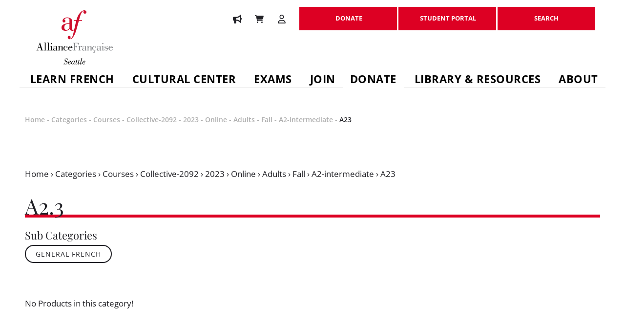

--- FILE ---
content_type: text/html; charset=utf-8
request_url: https://www.afseattle.org/products/categories/courses/collective-2092/2023/online/adults/fall/a2-intermediate/a23/
body_size: 16134
content:
<!DOCTYPE html>
<html>
	<head>
	<!-- Powered by https://www.oncord.com -->
	<title>Products - A2.3</title>
	<meta name="title" content="Products - A2.3">
	<meta name="description" content="The Alliance Française de Seattle is a dynamic educational and cultural nonprofit organization whose mission is to promote the French language and Francophone cultures through diverse programs in the Puget Sound area.">
	<meta name="keywords" content="french, language learning, french classes, learn, school, alliance française, foreign language, culture, events, community">
	<meta name="date.created" content="2023-08-01">
	<meta name="date.modified" content="2023-08-01">
	<meta name="robots" content="index,follow,max-image-preview:large,max-snippet:-1,max-video-preview:-1">
	<meta name="generator" content="https://www.oncord.com/">
	<link rel="canonical" href="https://www.afseattle.org/products/categories/courses/collective-2092/2023/online/adults/fall/a2-intermediate/a23/" />
	<meta itemprop="name" content="Products - A2.3">
	<meta itemprop="description" content="The Alliance Française de Seattle is a dynamic educational and cultural nonprofit organization whose mission is to promote the French language and Francophone cultures through diverse programs in the Puget Sound area.">
	<meta name="twitter:card" content="summary">
	<meta name="twitter:title" content="Products - A2.3">
	<meta name="twitter:description" content="The Alliance Française de Seattle is a dynamic educational and cultural nonprofit organization whose mission is to promote the French language and Francophone cultures through diverse programs in the Puget Sound area.">
	<meta property="og:url" content="https://www.afseattle.org/products/categories/courses/collective-2092/2023/online/adults/fall/a2-intermediate/a23/">
	<meta property="og:title" content="Products - A2.3">
	<meta property="og:description" content="The Alliance Française de Seattle is a dynamic educational and cultural nonprofit organization whose mission is to promote the French language and Francophone cultures through diverse programs in the Puget Sound area.">
	<meta property="og:site_name" content="AF Seattle">
	<meta property="og:type" content="product.group">

	<link rel="stylesheet" type="text/css" href="/_public/Framework/Assets/CSS/server.php?css=1132311092&v=20313370685733294c69fb8f5ba0ffc467208a4d" />

<style type="text/css">
.productCategory-details-classic {}

.productCategory-details-classic .productCategory-details-classic__subCategories
{
	display: flex;
	flex-flow: row wrap;
	margin-bottom: 20px;
}

.productCategory-details-classic .productCategory-details-classic__subCategories__link
{
	padding: 3px 20px;
	border: 2px solid currentColor;
	font-size: smaller;
	text-transform: uppercase;
	letter-spacing: 1px;
	border-radius: calc(1em + 6px);
	margin: 0 5px 5px 0;
}
</style>

<link rel="alternate" type="application/rss+xml" href="https://www.afseattle.org/feeds/products/rss/?product_category_id=7586" title="Products > Courses > Collective > 2023 > Online > ADULTS > FALL > A2 Intermediate > A2.3 via RSS" />
<link rel="alternate" type="application/atom+xml" href="https://www.afseattle.org/feeds/products/atom/?product_category_id=7586" title="Products > Courses > Collective > 2023 > Online > ADULTS > FALL > A2 Intermediate > A2.3 via Atom" />
<link rel="alternate" type="application/xml" href="https://www.afseattle.org/feeds/products/xml/?product_category_id=7586" title="Products > Courses > Collective > 2023 > Online > ADULTS > FALL > A2 Intermediate > A2.3 via XML" />
<link rel="alternate" type="application/json" href="https://www.afseattle.org/feeds/products/json/?product_category_id=7586" title="Products via JSON" />

		<link rel="icon" type="image/png" sizes="32x32" href="/media/website_designs/2/favicon-32x32.png">
	

<style type="text/css">
/* GENERAL */
body 
{
	-webkit-font-smoothing: antialiased;
}
.hide-on-mobile {
	display:block;
}

.hidden-onMobile {
	display: none;
}
 
@media (min-width: 700px) {
	.s8-navigationPrimary > li.hidden-onDesktop {
	    display: none;
	}
	
	.hidden-onMobile {
		display: block;
	}
}

@media (max-width:500px)
{
	body 
	{
		font-size: 1.2rem;
		line-height: 2rem;
	}
}

a 
{
	transition: all .3s ease;
}

a:hover 
{
	color: #dd0023;
}

small 
{
	line-height: 1.25;
	display: inline-block;
}

.s8-templates-button
{
	min-width: 200px;
}

.s8-templates-button-container
{
	font-size: 80%;
	font-weight: 700;
}

/* HEADER */
.s8-templatesHeader-yinyang .s8-templatesHeader-right
{
	justify-content: flex-start;
}

.s8-templatesHeader-featuredContainer ul 
{
	margin: 0;
	padding: 0;
	display: flex;
	flex-flow: row nowrap;
	justify-content: center;
	align-items: center;
}

.s8-templatesHeader-featuredContainer ul li 
{
	list-style: none;
	margin-right: 2rem;
	font-size: 80%;
}

	.s8-templatesHeader-featuredContainer ul li:last-child
	{
		margin-right: 0;
	}

.s8-templatesHeader-featuredContainer ul li a 
{
	text-transform: none;
}

.s8-templatesHeader-featuredContainer ul li a strong
{
	font-weight: 600;
}

.s8-templatesHeader-featuredContainer ul li .s8-standard-icon 
{
	margin-right: 0.5rem;
}

.s8-templatesHeader-featuredContainer .s8-templates-button-container
{
	padding-left: 2rem !important;
	padding-right: 2rem !important;
}

/* NAVIGATION */

/* remove background hover */
.s8-templatesHeader-nav-huechange .s8-templatesHeader-navHighlight-dark a:hover { background: transparent;}

.s8-navigationPrimary > li > a 
{
	font-size: 2rem;
	font-weight: 700;
	line-height: 3rem;
	padding: 0 0 0.5rem;
}

.s8-navigationPrimary > li a:hover 
{
	color: #dd0023;
}

.template-examTable {
	text-align: center;
}

.template-examTable tr:nth-child(even) > td {
  background-color: #fafafa;
}

.template-examTable .event-grid--availability {
    position: static !important;
    padding: 10px;
    font-size: 10px;
    border-radius: 10px;
    letter-spacing: 1px;
    text-align: center;
    margin: 0 auto;

    transition: .2s all;
}

.template-examTable .event-grid--availability:hover {
    opacity: .6;
}

.template-examTable th {
    text-align: center;
    padding: 20px 0;
    background: #111111;
    color: #ffffff;
}

.template-examTable .examTable-available {
	color: #ffffff;
	font-weight: bold;
    text-align: center;
    background-color: #dd0023;
    border-radius: 0px;
    padding: 10px;
}

.template-examTable .examTable-confirmed
{
	color: #ffffff;
	font-weight: bold;
    text-align: center;
    border-radius: 0px;
    padding: 10px;
	background-color: #39c666;
}

.template-examTable .examTable-full {
	color: #000000;
	font-weight: bold;
    text-align: center;
    background-color: #efefef;
    border-radius: 0px;
    padding: 10px;
}

.template-examTable th a {
    color: #ffffff !important;
}

.template-examTable td {
	padding: .9rem;
    font-size: 14px;
}

.template-examTable tr:nth-child(odd) {
    background-color: #ffffff !important;
}

@media (max-width: 900px) {

    .template-examTable table thead,
    .template-examTable table th {
        display: none;
    }

    .template-examTable table,
    .template-examTable table tbody,
    .template-examTable table tr,
    .template-examTable table td {
        display: block;
    }

    .template-examTable.student-dataUnavailable td {
        padding-left: 10px !important;
    }

    .template-examTable table tr {
        margin-bottom: 15px;
    }

    .template-examTable table td {
        padding-left: 50%;
        text-align: left;
        position: relative;
        min-height: 40.27px;
    }

    .template-examTable table td::before {
        content: attr(data-label);
        position: absolute;
		top: 0;
        left: 0;
        width: min-content;
        padding-left: 15px;
        font-size: 15px;
        font-weight: bold;
        text-align: left;
        color: var(--primary);
    }
}

@media (min-width: 700px)
{
	/* replace caret on desktop */
	.s8-navigationPrimary > li.s8-navigationPrimary-hasChildren > a::after 
	{
		content: "";
		width: 100%;
		height: 1px;
		border-bottom: 1px solid #e6e6e6;
		transition: all .2s ease-out;
	}
	
	.s8-navigationPrimary > li.s8-navigationPrimary-hasChildren:hover > a::after 
	{
		border-bottom: 1px solid #fff;
	}
	
	.s8-navigationPrimary 
	{
		justify-content: flex-end;
	}
	
	.s8-navigationPrimary > li > a 
	{
		line-height: 1.5rem; 
	}
	
	.s8-navigationPrimary > li:last-child 
	{
		margin-right: 20px;
	}
	
	/* sub navigation */
	
	.s8-navigationPrimary li.s8-navigationPrimary-hasChildren ul
	{
		border-top: 5px solid #dd0023;
		box-shadow: 0 0 5px #ccc;
	}
	/*.s8-navigationPrimary > li > ul
	{
		padding-top: 2rem;
		padding-bottom: 2rem;
		flex-flow: row nowrap;
		width: 100% !important;
		padding-left: calc((100% - 1200px) / 2);
		padding-right: calc((100% - 1200px) / 2);
	}
	
	.s8-navigationPrimary > li > ul > li
	{
		width: 25%;
		positon: unset !important;
	}
	
	.s8-navigationPrimary > li > ul > li > a 
	{
		padding: 2rem 0;
		font-weight: 700;
		z-index: 9;
	}
	
	.s8-navigationPrimary > li > ul > li:first-child:after, 
	.s8-navigationPrimary > li > ul > li:nth-child(2):after, 
	.s8-navigationPrimary > li > ul > li:nth-child(3):after, 
	.s8-navigationPrimary > li > ul > li:nth-child(4):after,
	.s8-navigationPrimary > li > ul > li:after, 
	.s8-navigationPrimary > li > ul > li:nth-last-child(2):after, 
	.s8-navigationPrimary > li > ul > li:nth-last-child(3):after, 
	.s8-navigationPrimary > li > ul > li:nth-last-child(4):after
	{
		z-index: 1;
		position: absolute;
		width: 100%;
		max-width: 240px;
		display: block;
		content: "";
	}
	
	.s8-navigationPrimary > li > ul > li:first-child a, 
	.s8-navigationPrimary > li > ul > li:nth-child(2) a, 
	.s8-navigationPrimary > li > ul > li:nth-child(3) a, 
	.s8-navigationPrimary > li > ul > li:nth-child(4) a
	{
		padding-bottom: 0;
	}
	
	.s8-navigationPrimary > li > ul > li:first-child:after, 
	.s8-navigationPrimary > li > ul > li:nth-child(2):after, 
	.s8-navigationPrimary > li > ul > li:nth-child(3):after, 
	.s8-navigationPrimary > li > ul > li:nth-child(4):after
	{
		top: 0;
		border-top: 2px solid #d90f31;
	}
	
	.s8-navigationPrimary > li > ul > li:last-child:after, 
	.s8-navigationPrimary > li > ul > li:nth-last-child(2):after, 
	.s8-navigationPrimary > li > ul > li:nth-last-child(3):after, 
	.s8-navigationPrimary > li > ul > li:nth-last-child(4):after
	{
		bottom: -1rem;
		border-bottom: 2px solid #d90f31;
	}

	.s8-navigationPrimary > li > ul > li:last-child a, 
	.s8-navigationPrimary > li > ul > li:nth-last-child(2) a, 
	.s8-navigationPrimary > li > ul > li:nth-last-child(3) a, 
	.s8-navigationPrimary > li > ul > li:nth-last-child(4) a
	{
		padding-top: 0;
		padding-bottom: 2rem;
	}
	
	.s8-navigationPrimary > li > ul > li:first-child a, 
	.s8-navigationPrimary > li > ul > li:nth-child(2) a, 
	.s8-navigationPrimary > li > ul > li:nth-child(3) a, 
	.s8-navigationPrimary > li > ul > li:nth-child(4) a
	{
		padding-top: 2rem;
	}*/
}

@media (max-width: 700px)
{
	.s8-navigationPrimary--displayStateMobile:last-of-type
	{
		z-index: 100;
	}
}

/* LOGO */
@media (max-width: 700px) 
{
	.s8-templatesHeader .s8-templatesHeader-logo-image
	{
		width: 100%;
		max-width: 100% !important;
	}
}

/* FOOTER SUBSCRIBE */
.section-footerSubscribe h2 
{
	display: flex;
	justify-content: center;
	align-items: center;
	margin: 0;
	font-size: 2.4rem;
}

.section-footerSubscribe h2 > img
{
	margin-right: 2rem;
}

.section-footerSubscribe form 
{
	display: flex;
	background: #fff;
	align-items: center;
	justify-content: center;
	height: 5rem;
	width: 100%;
}

.section-footerSubscribe input[type=email]
{
	border: 0 none;
	background: #dd0023;
	border-radius: 0;
	opacity: 0.9;		
	font-size: 1.3rem;
	height: 100%;
	color: #fff;
	margin: 0;
	width: 100%;
}

.section-footerSubscribe input[type=email]::placeholder
{
	color:#fff;
}

.footerNewsletterBtn 
{	
	padding: 12px 15px !important;
	background: transparent !important;
	width: 50px !important;
	height: 50px !important;
	min-width: auto !important;
	border: 0 none !important;
	margin: 0 !important;
	border-radius: 0 !important;
}

.footerNewsletterBtn:hover 
{
	color:  #2e591c !important;
}

/* Newsletter Subscribe Dialogbox */
#newsletter_subscribe_dialog
{
	padding: 4rem;
}

#newsletter_subscribe_form
{
	padding: 2rem; 
}

#newsletter_subscribe_dialog .formRow 
{
	background: transparent;
	padding: 0;
}

#newsletter_subscribe_dialog .formRowLabel
{
	padding: 0;
}

#newsletter_subscribe_dialog input[type=text], 
#newsletter_subscribe_dialog input[type=email] 
{
	width: 97%; 
	border: 2px solid;
	border-radius: 0;
}

#newsletter_subscribe_dialog button[type=submit] 
{
	padding: 1rem;
	text-align: center;
	width: 100%;
	border-radius: 0;
	background: #dd0023;
	color: #fff;
}


/* FOOTER */
.section-footerWidget ul li:first-child a
{
	font-size: 1.8rem;
	font-weight: 700;
	line-height: 2.5rem;
	padding: 1.5rem 0;
	margin-bottom: 0;
	border-top: 6px solid #212126;
}

.section-footerWidget ul li:first-child a:hover
{
	color: currentColor;
}

.section-footerWidget ul li a
{
	display: block;
	margin: 2rem 0;
	line-height: 1.2rem;
	font-weight: 600;
	font-size: 85%;
}

.section-footerWidget ul li a:hover 
{
	color: #dd0023;
}

.section-footerContact ul
{
	margin: 0;
	padding: 0;
	display: flex;
	flex-flow: row nowrap;
}

.section-footerContact ul li 
{
	list-style: none;
	margin-right: 4rem;
	font-size: 90%;
	font-style: italic;
	font-weight: 600;
}

.section-footerContact ul li .s8-standard-icon 
{
	margin-right: 1rem;
}

@media (max-width: 700px) 
{
	.section-footerContact ul
	{
		flex-flow: column nowrap;
	}
	
	.section-footerContact ul li 
	{
		margin-right: 0;
		margin-bottom: 2rem;
	}
	
	.section-footerContact ul li:last-child 
	{
		margin-bottom: 0;
	}
	.s8-templatesHeader-yinyang .s8-templates-header-primaryfunctioncontainer, .s8-templatesHeader-yinyang .s8-templates-header-secondaryfunctioncontainer, .s8-templatesHeader-yinyang .s8-templatesHeader-right {
		display:none;
	}
	.hide-on-mobile {
		display:none;
	}
	.show-on-mobile {
		display:block;
	}
	
}

.section-footerCopyright p
{
	font-size: 80%;
	margin: 0;
	text-align: center;
}

.section-footerCopyright p a
{
	color: currentColor;
}

@media (max-width: 700px)
{
	
	
	.section-footerCopyright p span 
	{
		display: block;
		margin-top: 1rem;
	}
}

/* Custom Section Title */
.container-title
{
	position: relative;
	margin: 0 0 5rem;
}

.container-title:before,
.container-title:after
{
	content: "";
	height: 1px;
	width: 15px;
	background-color: #212126;
	position: absolute;
	top: 50%;
}

.container-title:before
{
	left: 0;
}

.container-title:after
{
	right: 0;
}

.container-title h2
{
	text-align: center;
	position: relative;
	margin-bottom: 0;
	font-size: 2.5rem;
	line-height: 3rem;
}

.container-title h2:before,
.container-title h2:after
{
	content: "";
	height: 6px;
	margin-top: -2px;
	width: 15px;
	background-color: #212126;
	position: absolute;
	top: 50%;
}

.container-title h2:before
{
	left: 5%;
}

.container-title h2:after
{
	right: 5%;
}

.container-title h2 strong
{
	font-family: Open Sans,sans-serif;
	font-size: 1.5rem;
	font-weight: 600;
	display: block;
	max-width: 65%;
	line-height: 2.5rem;
	margin: 0 auto;
}


@media (min-width: 48em)
{	
	.container-title:before, .container-title:after {
		width: 60px;
	}
	
	.container-title h2:before, .container-title h2:after {
		width: 55px;
	}
}

/* Partner Logos */
.section-partnerLogo .s8-templates-flexlayout
{
	min-height: 120px;
}

.section-partnerLogo .s8-templates-fancybox-title,
.section-partnerLogo .s8-templates-fancybox-content
{
	display: none;
}

.section-partnerLogo .s8-templates-fancybox
{
	min-height: auto !important;
	margin: 0 !important;
}

.section-partnerLogo .s8-templates-fancybox:hover
{
	box-shadow: none !important;
	transform: none !important;
}

.section-partnerLogo .s8-templates-fancybox-image
{
	background-size: 50% !important;
	background-repeat: no-repeat !important;
}
	
@media (max-width: 700px)
{
	.section-partnerLogo .s8-templates-flexlayout
	{
		flex-flow: row nowrap;
	}
}

/* Section Accordion */
.section-accordion .s8-templates-flexlayout
{
	border-bottom: 5px solid #d90f31;
}

.section-accordion .s8-templates-card
{
	border-bottom: 0px !important;
}

/* Section with Icons */
.section-icon img 
{
	filter: invert(1);
}

.section-icon .s8-templates-flexlayout
{
	min-height: 0;
}

.section-icon .s8-templates-card
{
	display: flex;
	justify-content: center;
	align-items: center;
	margin: 0 !important;
	padding: 10px !important;
	border-left-width: 0 !important;
	transition: all .5s ease;
}

	.section-icon .s8-templates-card:first-child
	{
		border-left-width: 1px !important;
	}

.section-icon .s8-templates-card img
{
	margin-right: 2rem;
}

.section-icon .s8-templates-card h3
{
	margin: 0;
	font-size: 1.6rem;
}

	/* hover style */
	.section-icon .s8-templates-card:hover 
	{
		background: #d90f31 !important;
		border-color: #d90f31 !important;
	}
	
	.section-icon .s8-templates-card:hover img 
	{
		filter: none;
	}
	
	.section-icon .s8-templates-card:hover h3
	{
		color: #fff;
	}

@media (max-width: 700px)
{
	.section-icon .s8-templates-card
	{
		border-width: 1px !important;
		display: block;
		padding: 20px !important;
	}
	
	.section-icon .s8-templates-card img 
	{
		float: left;
	}
	
	.section-icon .s8-templates-card h3
	{
		text-align: center;
		
	}	
}

/* Section with Icons and Button */
.section-icon-button .s8-templates-flexlayout
{
	min-height: 0;
}

.section-icon-button .s8-templates-card
{
	display: flex;
	justify-content: space-between;
	align-items: center;
	transition: all .5s ease;
}

.section-icon-button .s8-templates-card img
{
	margin-right: 4rem;
}

.section-icon-button .s8-templates-card h2
{
	margin: 0;
	font-size: 2.3rem;
	width: 65%;
}

.section-icon-button .s8-templates-card h2 strong
{
	font-family: Open Sans,sans-serif;
	font-style: normal;
	font-size: 1.3rem;
	font-weight: 700;
	line-height: 1.8rem;
	text-transform: uppercase;
	color: #aeaeae;
	display: block;
}

.section-icon-button .s8-templates-card img:last-child
{
	align-item: flex-end;
	position: relative;
	background-color: #d90f31;
	width: 1.5rem;
	height: 1.5rem;
	vertical-align: middle;
	border-radius: 50%;
	text-align: center;
	padding: 10px;
	margin-right: 0;
	transition: all .5s ease;
}

	/* hover style */
	.section-icon-button .s8-templates-card:hover
	{
		border-color: #000 !important;
	}
	
	.section-icon-button .s8-templates-card:hover img:last-child
	{
		filter: invert(1);
		background-color: #000;
	}
	
/* Main Content - h1 */
.section-mainContent h1,
.section-afContent #course_selector > h1
{
	font-size: 4rem;
	line-height: 3.3rem;
	margin-bottom: 0;
	position: relative;
}

.section-mainContent h1:after,
.section-afContent #course_selector > h1:after
{
	content: "";
	display: block;
	width: 100%;
	height: .6rem;
	background-color: #dd0023;
}

/* black version */
.overRed h1:after {
	background-color: #d90f31;
}

/* h1 > span */
.section-mainContent h1 a 
{
	font-size: 1.7rem;
	font-weight: 700;
	font-family: Open Sans, sans-serif;
	position: absolute;
	right: 10%;
	top: -17%;
	border-bottom: 1px solid currentColor;
	display: inline-block;
	margin: 0;
	padding: 0;
	line-height: 2rem;
}

@media (max-width: 500px)
{
	.section-mainContent h1 
	{
		font-size: 2.5rem !important;
		line-height: 2rem !important;
	}
	
	.section-mainContent h1:after
	{
		height: 0.4rem;
	}
	
	.section-mainContent h1 a
	{
		right: auto;
		left: 0;
		top: -140%;
	}
}

/* Custom - fancy box */
.section-fancy-noborder .s8-templates-row-container
{
	margin: 0;
}

.section-fancy-noborder .s8-templates-column
{
	padding: 0;
}

.section-fancy-noborder .s8-templates-section-content
{
	min-height: 350px;
	position: relative;
}

.section-fancy-noborder .s8-templates-section-content p
{
	text-align: left;
	font-style: normal;
	font-size: 1.3rem;
	font-weight: 600;
	line-height: 1.8rem;
	text-transform: uppercase;
	color: #aeaeae;
}

.section-fancy-noborder .s8-templates-section-content h2
{
	text-align: left;
	font-size: 4rem;
	line-height: 5rem;
}

.section-fancy-noborder .s8-templates-section-content h5
{
	font-family: Open Sans,sans-serif;
	font-size: 2.2rem;
	line-height: 2.5rem;
	font-weight: 600;
	text-align: center;
}

.section-fancy-noborder .s8-templates-button
{
	position: absolute;
	bottom: 10%;
	left: 30%;
}

.section-fancy-noborder.centered-text .s8-templates-column .s8-templates-section-content
{
	text-align: center;
	display: flex;
	width: 100%;
	flex-flow: column nowrap;
	justify-content: center;
}

/* Custom Cards */
.custom-card .s8-templates-card
{
	text-align: center;
	padding: 4rem 4rem 2rem !important;
	position: relative;
	overflow: visible;
}

.custom-card .s8-templates-card p
{
	font-size: 90%;
}

.custom-card .s8-templates-card h3
{
	background: #fff;
	display: inline-block;
	position: absolute;
	bottom: -25px;
	left: 50%;
	-webkit-transform: translateX(-50%);
	transform: translateX(-50%);
	padding: 1rem 3rem;
}

/* carousel */
.owl-carousel .owl-nav 
{
	position: absolute;
	top: -62px;
	right: 0;
	margin: 0;
}

@media (min-width: 700px)
{
	.owl-carousel .owl-nav 
	{
		margin-top: -7px !important;
	}
}


.owl-carousel .owl-prev,
.owl-carousel .owl-next
{
	margin: 0 !important;
	border-radius: 0 !important;
}

.icn-arrow
{
	padding: 1.5rem;
}

.icn-arrow .s8-standard-icon
{
	color: #fff;
	width: 16px !important;
	height: 16px !important;
}

.carousel-prev
{
	background-color: #212126;
	border: 1px solid #212126;
}

.carousel-next
{
	background-color: #000;
	border: 1px solid #000;
}

/* black version */
.overRed .carousel-prev
{
	background-color: #d90f31;
	border:1px solid #d90f31;
}

.overRed .carousel-next
{
	background-color: #a6001f;
	border: 1px solid #a6001f;
}

	/* hover */
	.owl-prev:hover,
	.owl-next:hover,
	.icn-arrow:hover
	{
		background: #fff !important;
	}
	
	.icn-arrow:hover .s8-standard-icon
	{
		color: #000;
	}
	
	.overRed .icn-arrow:hover .s8-standard-icon
	{
		color: #d90f31;
	}
	
@media(max-width: 768px)
{
	.owl-carousel .owl-nav
	{
		top:0;
		width: 100%;
	}
	
	.owl-carousel .owl-prev, 
	.owl-carousel .owl-next
	{
		width: 50%;
	}
	
	.owl-carousel .owl-stage-outer
	{
		padding-top: 66px;
	}
	
	.icn-arrow
	{
		padding: 1rem;
	}
}

/* Event Lists */
.section-eventLists .s8-templates-card h3
{
	font-size: 1.8rem;
	font-weight: 600;
	line-height: 2.5rem;
	margin: 0;
	font-family: Open Sans, sans-serif;
}

.section-eventLists .s8-templates-card h5
{
	font-family: Open Sans, sans-serif;
	font-size: 1.4rem;
	font-weight: 700;
	line-height: 2rem;
	text-transform: uppercase;
	color: #666;
	margin: 2rem 2rem 0;
}

	/* hover style */
	.section-eventLists .s8-templates-card:hover h3
	{
		color: #d90f31;
	}


/* Offer Carousel */
.item-offers__container
{
	display: flex;
	flex-flow: row nowrap;
	align-items: center;
	justify-content: center;
}

.item-offers__image
{
	width: 60%;
}

.item-offers__content
{
	width: 40%;
	text-align: right;
	padding: 0 2rem;
	position: relative;
}

.item-offers__content:before
{
	border-left: 200px solid transparent;
	border-bottom: 400px solid #fff;
	content: "";
	position: absolute;
	left: -200px;
	top: -17px;
}

.item-offers__content h2
{
	color: #dd0023;
	font-size: 3.5rem;
	line-height: 4rem;
}

.item-offers__content p
{
	font-size: 80%;
}

.item-offers__content p strong
{
	font-size: 110%;
}

.item-offers__content .s8-templates-button-container
{
	padding-left: 2rem !important;
	padding-right: 2rem !important;
	text-transform: uppercase;
}

@media (max-width: 1024px)
{
	.item-offers__content h2
	{
		font-size: 2.5rem;
		line-height: 2.5rem;
	}
}


@media (max-width: 902px)
{
	.item-offers__container
	{
		flex-flow: column nowrap;
	}
	
	.item-offers__image
	{
		width: 100%;
	}
	
	.item-offers__content
	{
		width: 100%;
		text-align: left;
		padding: 2rem;
	}
	
	.item-offers__content:before
	{
		display: none;
	}
}

/* breadcrumbs */
.breadcrumbs a,
.breadcrumbs
{
	font-size: 1.3rem;
	font-weight: 600;
	line-height: 1.8rem;
	color: #aeaeae;
}

.breadcrumbs a:last-child
{
	color: #212126;
}

/* Custom BG AF */
.custom-backgroundAF .s8-templates-section-background
{
	background-size: 60%;
}

/* button with arrow */
.custom-button .s8-templates-button-container 
{ 

}

.custom-button .s8-templates-button-container span
{
	-webkit-transition: all .2s;
    -moz-transition: all .2s;
    transition: all .2s;
	transition: all 300ms ease 0ms;
}

.custom-button .s8-templates-button-container span:after{
    position: absolute;
    margin-left: -1em;
    opacity: 0;
    text-shadow: none;
    font-size: 32px;
    font-weight: 400;
    font-style: normal;
    font-variant: none;
    line-height: 1em;
    text-transform: none;
	content: "\2192";
    -webkit-transition: all .2s;
    -moz-transition: all .2s;
    transition: all .2s;
	transition: all 300ms ease 0ms;
	font-size: 1.5rem;
    top: 33%;
}

.custom-button .s8-templates-button-container span:after {
	top: 36%;
}

.custom-button .s8-templates-button:hover .s8-templates-button-container span {
	padding-right: 2rem;
}

.custom-button .s8-templates-button:hover .s8-templates-button-container span:after {
    margin-left: 1rem;
    opacity: 1;
}

/* Bordered Row - Column */
.column-bordered
{

}

.column-bordered .s8-templates-row-container
{
	margin: 0;
}

.column-bordered .s8-templates-column 
{
	padding: 0;
	border: 1px solid #eee;
}

/* Exam Timeline */
.exam-timeline
{
	position: relative;
	display: -ms-flexbox;
	display: flex;
	-ms-flex-flow: column wrap;
	flex-flow: column wrap;
	-ms-flex-pack: distribute;
	justify-content: space-around;
}

.exam-timeline:after
{
	content: "";
	position: absolute;
	background-color: #d90f31;
	z-index: -1;
}

@media (min-width: 700px)
{
	.exam-timeline
	{
		-ms-flex-flow: row wrap;
		flex-flow: row wrap;
	}
	
	.exam-timeline:after
	{
		top: 5rem;
		height: .3rem;
		right: 10%;
		left: 10%;
	}
}

@media (max-width: 700px)
{
	.exam-timeline:after
	{
		width: .3rem;
		top: 5rem;
		left: 50%;
		transform: translate(-50%);
		bottom: 15rem;
	}
}

.exam-timeline_step
{
	text-align: center;
}

@media (min-width: 700px)
{
	.exam-timeline_step
	{
		width: 20%;
	}
}

.exam-timeline_step_number
{
	font-size: 4rem;
	line-height: 6rem;
	width: 8rem;
	height: 8rem;
	font-family: Playfair Display,serif;
	text-align: center;
	background-color: #fff;
	border: 3px solid #e6e6e6;
	border-radius: 50%;
	margin: 0 auto;
}

@media (min-width: 700px)
{
	.exam-timeline_step_number
	{
		font-size: 6rem;
		line-height: 8rem;
		width: 10rem;
		height: 10rem;
	}
}

.exam-timeline_step_text
{
	font-weight: 600;
	max-width: 75%;
	margin: 2rem auto;
}

@media (max-width: 700px)
{
	.exam-timeline_step_text
	{
		background-color: #fff;
		padding: 1rem;
	}
}

@media (min-width: 700px)
{
	.exam-timeline_step_text
	{
		max-width: 50%;
	}
}

.exam-timeline_step:last-of-type .exam-timeline_step_number
{
	background-color: #d90f31;
	color: #fff;
	border-color: #d90f31;
}

/* tab exam list */
.tab-content 
{
	display: none;
	padding: 0 18px;
}
 
.tab-content.is-active 
{
	display: block;
}

nav.tabs
{
	padding-left: 18px;
}

nav.tabs ul
{
	padding: 0;
	margin: 0;
}

nav.tabs ul li
{
	list-style: none;
	float: left;
	margin: 0;
}

nav.tabs ul li a
{
	display: inline-block;
	padding: 1.5rem 2.5rem;
	border: 1px solid #eee;
	font-size: 90%;
	font-weight: bold;
}

nav.tabs ul a.is-active,
nav.tabs ul li:hover a
{
	color: #d90f31;
	background: #f3f3f3;
}

/* card with percentage */
.section-card-percentage .s8-templates-card 
{
	transition: all .4s ease;
	padding: 6rem 2rem !important;
}

.section-card-percentage .s8-templates-card h2
{
	font-size: 6.5rem;
	line-height: 8rem;
	font-weight: 400;
	transition: all .4s ease;
}

.section-card-percentage .s8-templates-card p
{
	color: #333;
	transition: all .4s ease;
}

.section-card-percentage .s8-templates-card:hover
{
	background: currentColor !important;
}

.section-card-percentage .s8-templates-card:hover h2,
.section-card-percentage .s8-templates-card:hover p
{
	color: #fff !important;
}

/* AF Module - styles */
#course_selector_current_step_body > h1 
{
	text-align: center;
	margin: 5rem 0;
	font-weight: 800;
	font-size: 4rem;
}

#course_selector_body div.item
{
	border-radius: 0 !important;
	box-shadow: none !important;
	padding: 2rem !important;
	border: 1px solid #dd0023 !important;
}

#course_selector_body div.item:not(.noCourses):not(.noHighlight):hover
{
	background-color: #dd0023 !important;
}

#course_description_table
{
	box-shadow: none !important;
}

#required_material_container > div
{
	box-shadow: none !important;
	padding: 2rem !important;
}

#required_material_container > div div:last-child
{
	display: none;
}

#course_selector_current_step_body > h1
{
	text-align: left !important;
	font-size: 3rem;
	line-height: 2.5rem;
}

#course_selector_current_step_body > h1:after
{
	display: none;
}

@media (max-width: 500px)
{
	#course_selector_body div.item div.itemBody div.coursesCount
	{
		float: none !important;
	}
	
	div.coursePrice
	{
		text-align: center !important;
	}
}

/* FORMS */
.formRow
{
	background: transparent;
}

form input,
form textarea
{
	font-size: small;
	padding: 12px;
	border: 1px solid #cecece;
}

select
{
	border: 1px solid #cecece;
	height: 4rem;
}

.formRowColWide input,
.formRowColWide textarea 
{
	width: 96%;
}

.formRowColWide input[name=rfee_product]
{
	width: auto !important;
}

.formRowLabel
{
	text-transform: uppercase;
	font-size: smaller;
	letter-spacing: 2px;
	color: #000;
}

form button[type=submit]
{
	border: 2px solid #d90f31;
	padding: 1rem 3rem;
	font-size: 1.3rem;
	font-weight: 700;
	text-transform: uppercase;
	letter-spacing: 3px;
	color: #d90f31;
	background: transparent;
}

form button[type=submit]:hover
{
	cursor: pointer;
	background: #d90f31;
	color: #fff;
}

.s8-radiobutton-wrapper,
.s8-radiobutton-container
{
	display: inline-block;
}

.s8-radiobutton-container
{
	margin-right: 1rem;
}

#customer_status_form 
{
	text-align: left;
}

#customer_status_form .s8-radiobutton-container
{
	display: none;
}

#customer_status_form .s8-radiobutton-wrapper
{
	background: #d90f31;
	border: 2px solid #d90f31;
    color: #fff;
    padding: 1rem 2rem;
    margin-left: 1rem;
}

#customer_status_form .s8-radiobutton-wrapper:hover
{
	cursor: pointer;
	background: transparent;
	color: #d90f31;
}

@media (max-width: 500px)
{
	#customer_status_form 
	{
		text-align: center;
	}
	
	#customer_status_form .s8-radiobutton-wrapper
	{
		margin-left: 0;
		padding: 1rem;
		display: block;
	}
}

@media (max-width: 800px) {
	.template-table {
	    overflow: auto;
	    position: relative;
	}
}

.post-list--container,
.templateContainer--websitePosts-list-custom,
.templateContainer--websitePosts-list-default {
	display: flex;
    justify-content: center;
    -webkit-box-orient: horizontal;
    -webkit-box-direction: normal;
    -ms-flex-flow: row wrap;
    flex-flow: row wrap;	
	gap: 1rem;
}

.post-list--col {
	    min-width: 250px;
    width: 31%;
	margin-bottom: 3rem;
	position: relative;
	text-align: left !important;
	background: #fafafa;
}

@media (max-width: 900px)
{
	.post-list--container,
	.templateContainer--websitePosts-list-custom,
	.templateContainer--websitePosts-list-default {
		display: grid !important;
		grid-template-columns: repeat(auto-fit, minmax(300px, 1fr));
	}
	
	.post-list--col 
	{
		width: 100% !important;
	}
}

.post-list--col {
	margin-bottom: 3rem;
	position: relative;
	text-align: left !important;
	background: #fafafa;
}

.post-list--col .post-btn {
	position: absolute !important;
	bottom: 2rem;
	color: #e42525 !important;
	text-align: center;
	border: 2px solid #e42525;
	padding: 15px;
	text-transform: uppercase;
	font-weight: 500;
	font-size: 14px;
	letter-spacing: 1px;
}

.post-list--img {
	width: 100%;
	height: 250px;
	overflow: hidden;
}

.post-list--col img {
	height: 250px;
	width: 100%;
	object-fit: cover;
	vertical-align: bottom;
	transition: 0.5s all;
}

.post-list--col a:hover img {
	transform: scale(1.2);
}

.post-list--col a {
	color: #000000;
}

.post-list--col h5 {
	margin-top: 1rem;
}

.post-list--col.post-list-title {
	display: flex;
	flex-direction: column;
	justify-content: center;
	padding: 2rem;
}

.post-list--col.post-list-title img {
	width: 50px !important;
	height: 50px !important;
	object-fit: contain !important;
}

.post-list--date {
	display: block;
	font-size: 12px;
	font-weight: 300;
}

.post-category--col {
	padding: 0;
	margin: 0;
	display: inline-flex;
	display: flex;
	justify-content: unset;
	-webkit-flex-flow: wrap;
}

.post-category--col span {
	margin-right: 1rem;
}

.post-category--col .post-category--label {
	padding: 5px 10px;
	border-radius: 50px;
	font-size: 12px;
	color: #ffffff;
	margin-top: 1rem;
	margin-right: 10px;
	transition: 0.5s all;
}

.post-category--col .post-category--label:hover {
	transform: scale(1.1);
}

.post-list--col a:before {
	display: none !important;
}

.absolute-link {
	position: absolute;
	top: 0;
	bottom: 0;
	left: 0;
	right: 0;
	width: 100%;
	height: 100%;
}

.past-events-container {
    padding: 0;
    margin: 0;
    display: grid;
    grid-template-columns: repeat(auto-fit, minmax(300px, 1fr));
    justify-content: center;
    align-items: flex-start;
    gap: 1.5rem;
}

.past-event-item {
	position: relative;
	text-align: center;
}

.past-event-item img {
	vertical-align: bottom;
}

.past-event-item h5 {
	font-family: 'GIReg';
	margin: .7rem !important;
}

.past-event-item img {
	width: 100%;
	height: 200px;
	object-fit: cover;
}

.past-event-item a {
	position: absolute !important;
	top: 0;
	bottom: 0;
	right: 0;
	left: 0;
}

.past-event-item a::before {
	display: none;
}
</style>

</head>
	<head>
		<meta charset="utf-8" />
		<meta http-equiv="X-UA-Compatible" content="IE=edge,chrome=1" />
		<meta name="viewport" content="width=device-width, initial-scale=1" />
		<style>
@font-face {
    font-family: 'Open Sans';
    font-style: normal;
    font-display: swap;
    src: url(https://fonts.gstatic.com/s/opensans/v43/mem8YaGs126MiZpBA-U1V5caXcl0Aw.woff2) format('woff2-variations');
	font-weight: 300 800;
	font-stretch: 75% 100%;
}

@font-face {
    font-family: 'Open Sans';
    font-style: italic;
    font-display: swap;
    src: url(https://fonts.gstatic.com/s/opensans/v43/mem6YaGs126MiZpBA-UFUJ0bf8xkA76a.woff2) format('woff2-variations');
	font-weight: 300 800;
	font-stretch: 75% 100%;
}
</style>
<style>
@font-face {
    font-family: 'Playfair Display';
    font-style: normal;
    font-display: swap;
    src: url(https://fonts.gstatic.com/s/playfairdisplay/v39/nuFiD-vYSZviVYUb_rj3ij__anPXPT7SgWE_-xU.woff2) format('woff2-variations');
	font-weight: 400 900;
}

@font-face {
    font-family: 'Playfair Display';
    font-style: italic;
    font-display: swap;
    src: url(https://fonts.gstatic.com/s/playfairdisplay/v39/nuFkD-vYSZviVYUb_rj3ij__anPXDTnYgEM66xV7PQ.woff2) format('woff2-variations');
	font-weight: 400 900;
}
</style>
<style>
/* HTML */
html
{
	 touch-action: manipulation;
	 -webkit-text-size-adjust: 100%;
	font-size: 11px;
}

@media (max-width: 700px) {
html
{
	font-size: 12px;
}
}

h1:first-child, h2:first-child, h3:first-child, h4:first-child, h5:first-child, h6:first-child, p:first-child {
	margin-top: 0;
}
/* Body */
body
{
	margin: 0;
	font-family: "Open Sans", sans-serif;
	color: #212126;
	font-size: 1.5rem;
	line-height: 2.5rem;
}

p
{
    margin-block-start: 0;
    margin-top: 1em;
    margin-block-end: 0;
    margin-bottom: 1em;
}

/* H1 */
h1
{
	font-family: "Playfair Display", sans-serif;
	font-weight: 400;
	color: #212126;
	font-size: 3.375rem;
	line-height: 3.9693rem;
	margin-top: 3.1rem;
	margin-bottom: 1.6rem;
}

/* H2 */
h2
{
	font-family: "Playfair Display", sans-serif;
	font-weight: 400;
	font-size: 2.5rem;
	line-height: 2.7777rem;
	margin-top: 3.1rem;
	margin-bottom: 1.6rem;
}

/* H3 */
h3
{
	font-family: "Playfair Display", sans-serif;
	font-weight: 400;
	font-size: 2rem;
	line-height: 2rem;
	margin-top: 2.3rem;
	margin-bottom: 0.8rem;
}

/* H4 */
H4
{
	font-family: "Playfair Display", sans-serif;
	font-weight: 400;
	font-size: 1.7rem;
	line-height: 1.55rem;
	margin-top: 2.3rem;
	margin-bottom: 0.8rem;
}

/* H5 */
H5
{
	font-family: "Playfair Display", sans-serif;
	font-weight: 400;
	font-size: 1.3rem;
	line-height: 1.55rem;
	margin-top: 1.6rem;
	margin-bottom: 0.8rem;
}

/* Links */
a
{
	color: #212126;
	text-decoration: none;
}

a:hover
{
}

</style>

		<link rel="stylesheet" href="/media/website_designs/2/js/carousel/assets/owl.carousel.min.css">
		<link rel="stylesheet" href="/media/website_designs/2/js/carousel/assets/owl.theme.default.min.css">
		<link rel="stylesheet" href="/media/website_designs/2/js/carousel/animate.css">
	</head>
	<body>
		
		
		<header style="text-align: center;" class="s8-templatesHeader s8-templatesHeader-yinyang s8-templatesHeader-nav-huechange"><!-- LOGO-->
<div style="background-color: #ffffff;">
	<div class="s8-templatesHeader-container-size-md">
		<div class="s8-templatesHeader-flex">
			<div class="s8-templatesHeader-logo">
				<a class="s8-templatesHeader-logo-link" href="/">
					<img class="s8-templatesHeader-logo-image" src="/media/website_designs/2/LOGO-SVG-vectorized-text-un-peu-bigger.svg" alt="Logo" style="max-height: 137px; max-width: 186px;" />
				</a>
			</div>

			<div class="s8-templatesHeader-featuredContainer s8-templatesHeader-right">
				<div class="s8-templates-header-primaryfunctioncontainer"><span headerposition="primary" class="s8-templates-headertext s8-templates-headertext-classic" style="color: ;">
			<ul>
				<li>
					<a id="s8-standardlink4" data-dialog="newsletter_subscribe_dialog" data-dialogget="null" href="#" onmousedown="DialogBox.linkCache(this);" onclick="event.preventDefault();return DialogBox.linkOpen(this);" class="noajax">
						<standard-icon style="width: 18px; height: 18px; vertical-align: middle;" class="s8-standard-icon"><svg xmlns="http://www.w3.org/2000/svg" viewBox="0 0 512 512" role="img">
  <path d="M480 32c0-12.9-7.8-24.6-19.8-29.6s-25.7-2.2-34.9 6.9L381.7 53c-48 48-113.1 75-181 75H192 160 64c-35.3 0-64 28.7-64 64v96c0 35.3 28.7 64 64 64l0 128c0 17.7 14.3 32 32 32h64c17.7 0 32-14.3 32-32V352l8.7 0c67.9 0 133 27 181 75l43.6 43.6c9.2 9.2 22.9 11.9 34.9 6.9s19.8-16.6 19.8-29.6V300.4c18.6-8.8 32-32.5 32-60.4s-13.4-51.6-32-60.4V32zm-64 76.7V240 371.3C357.2 317.8 280.5 288 200.7 288H192V192h8.7c79.8 0 156.5-29.8 215.3-83.3z" fill="currentColor"/>
  <!--! Font Awesome Free 6.4.0 by @fontawesome - https://fontawesome.com License - https://fontawesome.com/license/free (Icons: CC BY 4.0, Fonts: SIL OFL 1.1, Code: MIT License) Copyright 2023 Fonticons, Inc. -->
</svg></standard-icon>
					</a>
				</li>
				<li>
					<a href="/commerce/order/"><standard-icon style="width: 18px; height: 18px; vertical-align: middle;" class="s8-standard-icon"><svg xmlns="http://www.w3.org/2000/svg" viewBox="0 0 576 512" role="img">
  <path d="M0 24C0 10.7 10.7 0 24 0H69.5c22 0 41.5 12.8 50.6 32h411c26.3 0 45.5 25 38.6 50.4l-41 152.3c-8.5 31.4-37 53.3-69.5 53.3H170.7l5.4 28.5c2.2 11.3 12.1 19.5 23.6 19.5H488c13.3 0 24 10.7 24 24s-10.7 24-24 24H199.7c-34.6 0-64.3-24.6-70.7-58.5L77.4 54.5c-.7-3.8-4-6.5-7.9-6.5H24C10.7 48 0 37.3 0 24zM128 464a48 48 0 1 1 96 0 48 48 0 1 1 -96 0zm336-48a48 48 0 1 1 0 96 48 48 0 1 1 0-96z" fill="currentColor"/>
  <!--! Font Awesome Free 6.4.0 by @fontawesome - https://fontawesome.com License - https://fontawesome.com/license/free (Icons: CC BY 4.0, Fonts: SIL OFL 1.1, Code: MIT License) Copyright 2023 Fonticons, Inc. -->
</svg></standard-icon>       </a>
				</li>
				<li>
					<a href="/community/profile/"><standard-icon style="width: 18px; height: 18px; vertical-align: middle;" class="s8-standard-icon"><svg xmlns="http://www.w3.org/2000/svg" viewBox="0 0 448 512" role="img">
  <path d="M304 128a80 80 0 1 0 -160 0 80 80 0 1 0 160 0zM96 128a128 128 0 1 1 256 0A128 128 0 1 1 96 128zM49.3 464H398.7c-8.9-63.3-63.3-112-129-112H178.3c-65.7 0-120.1 48.7-129 112zM0 482.3C0 383.8 79.8 304 178.3 304h91.4C368.2 304 448 383.8 448 482.3c0 16.4-13.3 29.7-29.7 29.7H29.7C13.3 512 0 498.7 0 482.3z" fill="currentColor"/>
  <!--! Font Awesome Free 6.4.0 by @fontawesome - https://fontawesome.com License - https://fontawesome.com/license/free (Icons: CC BY 4.0, Fonts: SIL OFL 1.1, Code: MIT License) Copyright 2023 Fonticons, Inc. -->
</svg></standard-icon>      </a>
				</li>
				<li  class="hidden-onMobile">
					<span id="s8-templatesbutton1" class="s8-templates-button s8-templates-button-classic" style=""><span class="s8-templates-button-container" style="color: #fff; text-align: center; background-color: #dd0023; border: 0px solid #000; border-radius: 0px; padding: 10px;">
	<span class="s8-templates-button-content"><big><strong> DONATE</strong></big> </span>
</span>

<a class="s8-templates-button-linkOverlay" href="/donations/"> DONATE </a></span>
					<span id="s8-templatesbutton2" class="s8-templates-button s8-templates-button-classic" style=""><span class="s8-templates-button-container" style="color: #fff; text-align: center; background-color: #dd0023; border: 0px solid #000; border-radius: 0px; padding: 10px;">
	<span class="s8-templates-button-content"><big><strong>      STUDENT PORTAL</strong></big> </span>
</span>

<a class="s8-templates-button-linkOverlay" href="https://www.afseattle.org/af/students" target="_blank">      STUDENT PORTAL </a></span>
					<span id="s8-templatesbutton3" class="s8-templates-button s8-templates-button-classic" style=""><span class="s8-templates-button-container" style="color: #fff; text-align: center; background-color: #dd0023; border: 0px solid #000; border-radius: 0px; padding: 10px;">
	<span class="s8-templates-button-content"><strong><big>SEARCH</big></strong> </span>
</span>

<a class="s8-templates-button-linkOverlay" href="https://www.afseattle.org/search/">SEARCH </a></span>
				</li>
			</ul>     </span></div>
				
			</div>
		</div>
	</div>
</div>

<div class="s8-templatesHeader-navigation-container s8-templatesHeader-navHighlight-dark" style="background-color: #FFFFFF;">
	<div class="s8-templatesHeader-container-size-md">
		<nav class="s8-templatesHeader-navigation" style="color: #000000; background-color: #FFFFFF;">
			<ul class="s8-navigationPrimary s8-navigationPrimaryMobile" aria-label="Open Mobile Menu"><li><a href="#" title="Mobile Menu"><svg class="s8-navigationPrimary__hamburgerSVG" viewBox="0 0 16 16"><path class="s8-navigationPrimaryMobile-bar1" d="m 2,3 12,0"></path><path class="s8-navigationPrimaryMobile-bar2" d="m 2,8 12,0"></path><path class="s8-navigationPrimaryMobile-bar3" d="m 2,13 12,0"></path></svg><span class="s8-navigationPrimary__menuText">Menu</span></a></li></ul><ul id="s8-navigationprimary1" class="s8-navigationPrimary s8-navigationPrimary-horizontal s8-navigationPrimary-openOnHover"><li class="s8-navigationPrimary-hasChildren"><a href="/learn-french/">Learn French</a><ul><li class="s8-navigationPrimary-hasChildren"><a href="/learn-french/collective-classes/">Collective Classes</a><ul><li><a href="/learn-french/collective-classes/adult/">Adult Classes</a></li><li><a href="/learn-french/collective-classes/youth/">Youth &amp; Teens Classes</a></li><li><a href="/learn-french/collective-classes/winter2026/">Winter 2026 Session</a></li><li><a href="/learn-french/collective-classes/past-classes/">Past Classes</a></li></ul></li><li><a href="/learn-french/private-classes/">Private Classes</a></li><li><a href="/learn-french/free-level-assessment/">Find My French Level</a></li><li><a href="/learn-french/enroll/">Enroll</a></li><li><a href="/learn-french/summercamps/">French Summer Camps</a></li><li class="s8-navigationPrimary-hasChildren"><a href="/learn-french/immersion-trips/">Immersion Trips</a><ul><li><a href="/learn-french/immersion-trips/marchiennes/">Immersion Trip to Marchiennes, France</a></li><li><a href="/learn-french/immersion-trips/corsica/">Immersion Trip to Corsica 2026</a></li><li><a href="/learn-french/immersion-trips/af-nice/">Alliance Française de Nice</a></li><li><a href="/learn-french/immersion-trips/af-paris/">Alliance Française de Paris</a></li><li><a href="/learn-french/immersion-trips/institut-de-francais/">Institut de Français</a></li><li><a href="/learn-french/immersion-trips/brittany/">Immersion Trips to Brittany</a></li></ul></li><li><a href="/learn-french/corporate-courses/">Corporate Courses</a></li><li><a href="/learn-french/enrichment-programs/">Enrichment Programs</a></li><li><a href="/learn-french/french-for-quebec/">Learn French to Immigrate to Québec</a></li><li><a href="/learn-french/scholarships/">Scholarships</a></li><li><a href="/learn-french/faq/">School Calendar &amp; FAQ</a></li><li><a href="/learn-french/gift-certificates/">Gift Certificates</a></li></ul></li><li class="s8-navigationPrimary-hasChildren"><a href="/cultural-programs/">Cultural Center</a><ul><li><a href="/cultural-programs/calendar/">Calendar</a></li><li><a href="/cultural-programs/corsica2026/">Travel to Corsica in 2026</a></li><li><a href="/cultural-programs/marchiennes2026/">Immersion Trip to France in 2026</a></li><li><a href="/cultural-programs/gallery/">Photo Gallery</a></li><li><a href="/cultural-programs/cinema/">Cinema</a></li><li><a href="/cultural-programs/literature/">Literature</a></li><li><a href="/cultural-programs/music/">Music</a></li><li><a href="/cultural-programs/community/">Community</a></li><li><a href="/cultural-programs/experiences/">Experiences</a></li></ul></li><li class="s8-navigationPrimary-hasChildren"><a href="/exam-center/">Exams</a><ul><li><a href="/exam-center/exams-overview/">Exams Overview</a></li><li><a href="/exam-center/delf-dalf/">DELF and DALF Diplomas</a></li><li><a href="/exam-center/daefle/">DAEFLE</a></li><li><a href="/exam-center/tef/">TEF Certification</a></li><li><a href="/exam-center/global-seal-of-biliteracy/">Global Seal Of Biliteracy</a></li><li><a href="/exam-center/stamptest/">Stamp Test</a></li><li><a href="/exam-center/evalang/">Evalang</a></li><li><a href="/exam-center/testprep/">Test Preparation</a></li></ul></li><li class="s8-navigationPrimary-hasChildren"><a href="/join/">Join</a><ul><li><a href="/join/become-a-member/">Become A Member</a></li><li><a href="/join/member-access/">Member Perks</a></li><li><a href="/join/sponsorships/">Sponsorships</a></li><li><a href="/join/donors/">Donors</a></li><li><a href="/join/employment/">Employment</a></li><li><a href="/join/volunteer-opportunities/">Volunteer Opportunities</a></li><li><a href="/join/studenthosting/">Host a French Student</a></li></ul></li><li><a href="/donations/">Donate</a></li><li class="s8-navigationPrimary-hasChildren"><a href="/resources/">Library &amp; Resources</a><ul><li><a href="/resources/library/">Our French Library</a></li><li><a href="/resources/culturetheque/">Culturetheque</a></li><li><a href="/resources/clock-hours/">Clock Hours</a></li><li><a href="/resources/frello/">Frello</a></li><li><a href="/resources/frantastique/">Frantastique</a></li><li><a href="/resources/study-in-france/">Study In France</a></li><li><a href="/resources/teachersplaylists/">Teachers' Playlists</a></li><li><a href="/resources/textbooks/">Textbooks</a></li></ul></li><li class="s8-navigationPrimary-hasChildren"><a href="/about/">About</a><ul><li><a href="/about/overview/">Overview</a></li><li><a href="/about/staff/">Our Team</a></li><li><a href="/about/board/">Our Board</a></li><li><a href="/about/policies/">Policies</a></li><li><a href="/about/contact/">Contact us</a></li><li><a href="/about/news/">News</a></li><li><a href="/about/store/">Store</a></li></ul></li><li class="hidden-onDesktop"><a href="/af/students/">
					Student Portal
				</a></li><li class="hidden-onDesktop">
					<a id="s8-standardlink1" href="/community/profile/"><standard-icon style="width: 18px; height: 18px; vertical-align: middle;" class="s8-standard-icon"><svg xmlns="http://www.w3.org/2000/svg" viewBox="0 0 448 512" role="img">
  <path d="M304 128a80 80 0 1 0 -160 0 80 80 0 1 0 160 0zM96 128a128 128 0 1 1 256 0A128 128 0 1 1 96 128zM49.3 464H398.7c-8.9-63.3-63.3-112-129-112H178.3c-65.7 0-120.1 48.7-129 112zM0 482.3C0 383.8 79.8 304 178.3 304h91.4C368.2 304 448 383.8 448 482.3c0 16.4-13.3 29.7-29.7 29.7H29.7C13.3 512 0 498.7 0 482.3z" fill="currentColor"/>
  <!--! Font Awesome Free 6.4.0 by @fontawesome - https://fontawesome.com License - https://fontawesome.com/license/free (Icons: CC BY 4.0, Fonts: SIL OFL 1.1, Code: MIT License) Copyright 2023 Fonticons, Inc. -->
</svg></standard-icon></a>
					<a id="s8-standardlink2" href="/commerce/order/"><standard-icon style="width: 18px; height: 18px; vertical-align: middle;" class="s8-standard-icon"><svg xmlns="http://www.w3.org/2000/svg" viewBox="0 0 576 512" role="img">
  <path d="M0 24C0 10.7 10.7 0 24 0H69.5c22 0 41.5 12.8 50.6 32h411c26.3 0 45.5 25 38.6 50.4l-41 152.3c-8.5 31.4-37 53.3-69.5 53.3H170.7l5.4 28.5c2.2 11.3 12.1 19.5 23.6 19.5H488c13.3 0 24 10.7 24 24s-10.7 24-24 24H199.7c-34.6 0-64.3-24.6-70.7-58.5L77.4 54.5c-.7-3.8-4-6.5-7.9-6.5H24C10.7 48 0 37.3 0 24zM128 464a48 48 0 1 1 96 0 48 48 0 1 1 -96 0zm336-48a48 48 0 1 1 0 96 48 48 0 1 1 0-96z" fill="currentColor"/>
  <!--! Font Awesome Free 6.4.0 by @fontawesome - https://fontawesome.com License - https://fontawesome.com/license/free (Icons: CC BY 4.0, Fonts: SIL OFL 1.1, Code: MIT License) Copyright 2023 Fonticons, Inc. -->
</svg></standard-icon></a>
					<a id="s8-standardlink3" data-dialog="newsletter_subscribe_dialog" data-dialogget="null" href="#" onmousedown="DialogBox.linkCache(this);" onclick="event.preventDefault();return DialogBox.linkOpen(this);" class="noajax">
						<standard-icon style="width: 18px; height: 18px; vertical-align: middle;" class="s8-standard-icon"><svg xmlns="http://www.w3.org/2000/svg" viewBox="0 0 512 512" role="img">
  <path d="M480 32c0-12.9-7.8-24.6-19.8-29.6s-25.7-2.2-34.9 6.9L381.7 53c-48 48-113.1 75-181 75H192 160 64c-35.3 0-64 28.7-64 64v96c0 35.3 28.7 64 64 64l0 128c0 17.7 14.3 32 32 32h64c17.7 0 32-14.3 32-32V352l8.7 0c67.9 0 133 27 181 75l43.6 43.6c9.2 9.2 22.9 11.9 34.9 6.9s19.8-16.6 19.8-29.6V300.4c18.6-8.8 32-32.5 32-60.4s-13.4-51.6-32-60.4V32zm-64 76.7V240 371.3C357.2 317.8 280.5 288 200.7 288H192V192h8.7c79.8 0 156.5-29.8 215.3-83.3z" fill="currentColor"/>
  <!--! Font Awesome Free 6.4.0 by @fontawesome - https://fontawesome.com License - https://fontawesome.com/license/free (Icons: CC BY 4.0, Fonts: SIL OFL 1.1, Code: MIT License) Copyright 2023 Fonticons, Inc. -->
</svg></standard-icon>
					</a>
				</li></ul><script>
(()=>{
	let n = document.getElementById("s8-navigationprimary1");
	if(n && window.matchMedia('(max-width: 700px)').matches) { localStorage.setItem('primnavcollapse' + window.outerWidth, true); n.classList.add('s8-navigationPrimary--displayStateMobile'); }
})();
</script>

		</nav>
	</div>
</div>


</header>
		
		
			<div class="section-mainContent">
				
					<section class="s8-templates-section" style="" data-layout-divider-container="1"><div class="s8-templates-section-background" style=""></div><div data-layout-divider-container class="s8-templates-section-layout-divider-container"></div><div style="position: relative;padding-left: 1rem;padding-right: 1rem;padding-top: 4rem;padding-bottom: 4rem;" class="s8-templates-section-content s8-templates-section-contentsize-md s8-templates-section-content-paddingleft s8-templates-section-content-paddingright">
						<div class="breadcrumbs">        <a href="/">Home</a> - <a href="/products/categories/">Categories</a> - <a href="/products/categories/courses/">Courses</a> - <a href="/products/categories/courses/collective-2092/">Collective-2092</a> - <a href="/products/categories/courses/collective-2092/2023/">2023</a> - <a href="/products/categories/courses/collective-2092/2023/online/">Online</a> - <a href="/products/categories/courses/collective-2092/2023/online/adults/">Adults</a> - <a href="/products/categories/courses/collective-2092/2023/online/adults/fall/">Fall</a> - <a href="/products/categories/courses/collective-2092/2023/online/adults/fall/a2-intermediate/">A2-intermediate</a> - <a href="/products/categories/courses/collective-2092/2023/online/adults/fall/a2-intermediate/a23/">A23</a>       </div>
					</div></section>
				
				
				
					<section class="s8-templates-section" style="" data-layout-divider-container="1"><div class="s8-templates-section-background" style=""></div><div data-layout-divider-container class="s8-templates-section-layout-divider-container"></div><div style="position: relative;padding-left: 1rem;padding-right: 1rem;padding-top: 4rem;padding-bottom: 4rem;" class="s8-templates-section-content s8-templates-section-contentsize-md s8-templates-section-content-paddingleft s8-templates-section-content-paddingright">
	
	
		
		<div class="productCategory-details-classic">
	
	<a href="/">Home</a> &rsaquo; <a href="/products/categories/">Categories</a> &rsaquo; <a href="/products/categories/courses/">Courses</a> &rsaquo; <a href="/products/categories/courses/collective-2092/">Collective-2092</a> &rsaquo; <a href="/products/categories/courses/collective-2092/2023/">2023</a> &rsaquo; <a href="/products/categories/courses/collective-2092/2023/online/">Online</a> &rsaquo; <a href="/products/categories/courses/collective-2092/2023/online/adults/">Adults</a> &rsaquo; <a href="/products/categories/courses/collective-2092/2023/online/adults/fall/">Fall</a> &rsaquo; <a href="/products/categories/courses/collective-2092/2023/online/adults/fall/a2-intermediate/">A2-intermediate</a> &rsaquo; <a href="/products/categories/courses/collective-2092/2023/online/adults/fall/a2-intermediate/a23/">A23</a>
	<h1>A2.3</h1>
	
	
	

	
	
		
		
		
		
			<h3>Sub Categories</h3>
			<div class="productCategory-details-classic__subCategories">
				
					<a class="productCategory-details-classic__subCategories__link" href="/products/categories/courses/collective-2092/2023/online/adults/fall/a2-intermediate/a23/general-french/">General French</a>
				
			</div>
		
	

	<p><br /></p>
	
	
	
	
		<p>No Products in this category!</p>
	
</div>
	
	
	
	
</div></section>
				
			</div>
		
		
		<br />
		<br />
		<br />
		<br />
		
		<section class="section-partnerLogo s8-templates-section" style="" data-layout-divider-container="1"><div class="s8-templates-section-background" style=""></div><div data-layout-divider-container class="s8-templates-section-layout-divider-container"></div><div style="position: relative;padding-left: 1rem;padding-right: 1rem;padding-top: 0rem;padding-bottom: 4rem;" class="s8-templates-section-content s8-templates-section-contentsize-md s8-templates-section-content-paddingleft s8-templates-section-content-paddingright">
			<div class="container-title">
				<h2>Our Sponsors</h2>
			</div>
			<oncord-rotator id="s8-layoutrotator1" class="layoutRotatorSlider" style="--rotator-control-outline-color: #dd0023;" data-s8-rotator="1" data-s8-rotator-position="0" data-s8-rotator-position-step="single" data-s8-rotator-group-size="1" data-s8-rotator-align-items="flex-start" data-s8-rotator-transition-easing="easeinoutcubic" data-s8-rotator-transition-speed="slow" data-s8-rotator-transition="slide" data-s8-rotator-space-between-items="0" data-s8-rotator-nav-minimap-variant="dots" data-s8-rotator-nav-arrow-variant="circle">
				<div style="justify-content: center; align-items: stretch;" class="s8-templates-flexlayout s8-templates-flexlayout--preventWrap">
					<div style="margin: 8px 6px; border-radius: 0px; background-color: #ffffff; cursor: pointer;" target="_blank" text="Beauchamp Imports" class="s8-templates-fancybox-full s8-templates-card s8-templates-card__cardsize-2 s8-templates-fancybox" onclick="var n = event.target;while (n &amp;&amp; n !== this) { if (n.nodeName === 'A') {return;} n = n.parentNode; }window.open('https://frenchcider.com/'); return false;"><!-- IMAGE--><div class="s8-templates-fancybox-image" style="background-image: url('/media/website_pages/join/sponsors-and-partners/Beauchamp_Logo-RGB_400x200a.jpg'); background-position: center;"></div>
<h3 class="s8-templates-fancybox-title">Heading</h3>
<p class="s8-templates-fancybox-content">
	
						Put your content here.
					
</p>
</div>
					<div style="margin: 8px 6px; border-radius: 0px; padding: 0px; background-color: #ffffff; cursor: pointer;" target="_blank" text="French Immersion School of Washington" class="s8-templates-fancybox-full s8-templates-card s8-templates-card__cardsize-3 s8-templates-fancybox" onclick="var n = event.target;while (n &amp;&amp; n !== this) { if (n.nodeName === 'A') {return;} n = n.parentNode; }window.open('https://cafecampagne.com/'); return false;"><!-- IMAGE--><div class="s8-templates-fancybox-image" style="background-image: url('/media/website_pages/join/sponsors-and-partners/cafe-campagne-logo_600x100a.png'); background-position: center;"></div>
<h3 class="s8-templates-fancybox-title">Heading</h3>
<p class="s8-templates-fancybox-content">
	
							Put your content here.
						
</p>
</div>
					<div style="margin: 8px 6px; border-radius: 0px; background-color: #ffffff; cursor: pointer;" target="_blank" text="French-American Chamber of Commerce of the PNW" class="s8-templates-fancybox-full s8-templates-card s8-templates-card__cardsize-3 s8-templates-fancybox" onclick="var n = event.target;while (n &amp;&amp; n !== this) { if (n.nodeName === 'A') {return;} n = n.parentNode; }window.open('https://www.faccpnw.org/'); return false;"><!-- IMAGE--><div class="s8-templates-fancybox-image" style="background-image: url('/media/website_designs/2/FACCPNW-Logo-medium-(002)_600x161a.png'); background-position: center;"></div>
<h3 class="s8-templates-fancybox-title">Heading</h3>
<p class="s8-templates-fancybox-content">
	
						
					
</p>
</div>
					
					</div>
					<div style="justify-content: center; align-items: stretch;" class="s8-templates-flexlayout s8-templates-flexlayout--preventWrap">
						<div style="margin: 8px 6px; border-radius: 0px; background-color: #ffffff; cursor: pointer;" target="_blank" text="French Immersion School of Washington" class="s8-templates-fancybox-full s8-templates-card s8-templates-card__cardsize-3 s8-templates-fancybox" onclick="var n = event.target;while (n &amp;&amp; n !== this) { if (n.nodeName === 'A') {return;} n = n.parentNode; }window.open('https://www.fisw.org/'); return false;"><!-- IMAGE--><div class="s8-templates-fancybox-image" style="background-image: url('/media/website_designs/2/FISW_600x399a.jpg'); background-position: center;"></div>
<h3 class="s8-templates-fancybox-title">Heading</h3>
<p class="s8-templates-fancybox-content">
	
							Put your content here.
						
</p>
</div>
						<div style="margin: 8px 6px; border-radius: 0px; background-color: #ffffff; cursor: pointer;" target="_blank" text="French Immersion School of Washington" class="s8-templates-fancybox-full s8-templates-card s8-templates-card__cardsize-3 s8-templates-fancybox" onclick="var n = event.target;while (n &amp;&amp; n !== this) { if (n.nodeName === 'A') {return;} n = n.parentNode; }window.open('https://www.fisw.org/'); return false;"><!-- IMAGE--><div class="s8-templates-fancybox-image" style="background-image: url(''); background-position: center;"></div>
<h3 class="s8-templates-fancybox-title">Heading</h3>
<p class="s8-templates-fancybox-content">
	
							Put your content here.
						
</p>
</div>
						<div style="margin: 8px 6px; border-radius: 0px; background-color: #ffffff; cursor: pointer;" target="_blank" text="French American School of Puget Sound" class="s8-templates-fancybox-full s8-templates-card s8-templates-card__cardsize-3 s8-templates-fancybox" onclick="var n = event.target;while (n &amp;&amp; n !== this) { if (n.nodeName === 'A') {return;} n = n.parentNode; }window.open('https://www.fasps.org/'); return false;"><!-- IMAGE--><div class="s8-templates-fancybox-image" style="background-image: url('/media/website_designs/2/FASPS-banner_600x327a.png'); background-position: center;"></div>
<h3 class="s8-templates-fancybox-title">Heading</h3>
<p class="s8-templates-fancybox-content">
	
							Put your content here.
						
</p>
</div>
						
					</div>
					<div style="justify-content: center; align-items: stretch;" class="s8-templates-flexlayout s8-templates-flexlayout--preventWrap">
						
						<div style="margin: 8px 6px; border-radius: 0px; background-color: #ffffff; cursor: pointer;" target="_blank" text="Calbom &amp; Schwab" class="s8-templates-fancybox-full s8-templates-card s8-templates-card__cardsize-2 s8-templates-fancybox" onclick="var n = event.target;while (n &amp;&amp; n !== this) { if (n.nodeName === 'A') {return;} n = n.parentNode; }window.open('https://www.calbomschwab.com/locations/seattle/'); return false;"><!-- IMAGE--><div class="s8-templates-fancybox-image" style="background-image: url('/media/website_designs/2/partners-logo/calbom-schwab-logo.png'); background-position: center;"></div>
<h3 class="s8-templates-fancybox-title">Heading</h3>
<p class="s8-templates-fancybox-content">
	
						Put your content here.
					
</p>
</div>
						<div style="margin: 8px 6px; border-radius: 0px; background-color: #ffffff; cursor: pointer;" target="_blank" text="French American School of Puget Sound" class="s8-templates-fancybox-full s8-templates-card s8-templates-card__cardsize-3 s8-templates-fancybox" onclick="var n = event.target;while (n &amp;&amp; n !== this) { if (n.nodeName === 'A') {return;} n = n.parentNode; }window.open('https://www.linksbridge.com/'); return false;"><!-- IMAGE--><div class="s8-templates-fancybox-image" style="background-image: url('/media/website_designs/2/linksbridge-logo_print-original.png'); background-position: center;"></div>
<h3 class="s8-templates-fancybox-title">Heading</h3>
<p class="s8-templates-fancybox-content">
	
						
</p>
</div>
						<div style="margin: 8px 6px; border-radius: 0px; background-color: #ffffff; cursor: pointer;" target="_blank" text="Calbom &amp; Schwab" class="s8-templates-fancybox-full s8-templates-card s8-templates-card__cardsize-2 s8-templates-fancybox" onclick="var n = event.target;while (n &amp;&amp; n !== this) { if (n.nodeName === 'A') {return;} n = n.parentNode; }window.open('https://www.lingaroo.ai/'); return false;"><!-- IMAGE--><div class="s8-templates-fancybox-image" style="background-image: url('/media/website_designs/2/partners-logo/lingaroo_transparent_400x400a.png'); background-position: center;"></div>
<h3 class="s8-templates-fancybox-title">Heading</h3>
<p class="s8-templates-fancybox-content">
	
							Put your content here.
						
</p>
</div>
						<div style="margin: 8px 6px; border-radius: 0px; padding: 0px; background-color: #ffffff; cursor: pointer;" target="_blank" text="TV5Monde USA" class="s8-templates-fancybox-full s8-templates-card s8-templates-card__cardsize-3 s8-templates-fancybox" onclick="var n = event.target;while (n &amp;&amp; n !== this) { if (n.nodeName === 'A') {return;} n = n.parentNode; }window.open('https://us.airtahitinui.com/'); return false;"><!-- IMAGE--><div class="s8-templates-fancybox-image" style="background-image: url('/media/website_designs/2/ATN_Brandmark_RGB_LightBlue_Small_600x424a.jpg'); background-position: center;"></div>
<h3 class="s8-templates-fancybox-title">Heading</h3>
<p class="s8-templates-fancybox-content">
	
							Put your content here.
						
</p>
</div>
					</div>
				</oncord-rotator>
		</div></section>
		
		<section class="s8-templates-section" style="" data-layout-divider-container="1"><div class="s8-templates-section-background" style="background-color: #dd0023;"></div><div class="s8-templates-section-background" style="background-color: #dd0023;"></div><div data-layout-divider-container class="s8-templates-section-layout-divider-container"></div><div style="position: relative;padding-left: 2rem;padding-right: 2rem;padding-top: 2rem;padding-bottom: 1rem; color: #ffffff;" class="s8-templates-section-content s8-templates-section-contentsize-sm s8-templates-section-content-paddingleft s8-templates-section-content-paddingright">
			<div style="text-align: left;" class="s8-templates-row"><div class="s8-templates-row-container" style="align-items: stretch;">
				<div class="s8-templates-column s8-templates-column-12">
					<p style="text-align: center;">
						<a href="https://www.facebook.com/AFSeattle" target="_blank"><standard-icon style="width: 40px; height: 40px; color: #ffffff; vertical-align: middle;" class="s8-standard-icon"><svg xmlns="http://www.w3.org/2000/svg" viewBox="0 0 448 512" role="img">
  <path d="M400 32H48A48 48 0 0 0 0 80v352a48 48 0 0 0 48 48h137.25V327.69h-63V256h63v-54.64c0-62.15 37-96.48 93.67-96.48 27.14 0 55.52 4.84 55.52 4.84v61h-31.27c-30.81 0-40.42 19.12-40.42 38.73V256h68.78l-11 71.69h-57.78V480H400a48 48 0 0 0 48-48V80a48 48 0 0 0-48-48z" fill="currentColor"/>
  <!--! Font Awesome Free 6.4.0 by @fontawesome - https://fontawesome.com License - https://fontawesome.com/license/free (Icons: CC BY 4.0, Fonts: SIL OFL 1.1, Code: MIT License) Copyright 2023 Fonticons, Inc. -->
</svg></standard-icon></a>        
						<a href="https://www.instagram.com/afseattle"><standard-icon style="width: 40px; height: 40px; color: #ffffff; vertical-align: middle;" class="s8-standard-icon"><svg xmlns="http://www.w3.org/2000/svg" viewBox="0 0 448 512" role="img">
  <path d="M224.1 141c-63.6 0-114.9 51.3-114.9 114.9s51.3 114.9 114.9 114.9S339 319.5 339 255.9 287.7 141 224.1 141zm0 189.6c-41.1 0-74.7-33.5-74.7-74.7s33.5-74.7 74.7-74.7 74.7 33.5 74.7 74.7-33.6 74.7-74.7 74.7zm146.4-194.3c0 14.9-12 26.8-26.8 26.8-14.9 0-26.8-12-26.8-26.8s12-26.8 26.8-26.8 26.8 12 26.8 26.8zm76.1 27.2c-1.7-35.9-9.9-67.7-36.2-93.9-26.2-26.2-58-34.4-93.9-36.2-37-2.1-147.9-2.1-184.9 0-35.8 1.7-67.6 9.9-93.9 36.1s-34.4 58-36.2 93.9c-2.1 37-2.1 147.9 0 184.9 1.7 35.9 9.9 67.7 36.2 93.9s58 34.4 93.9 36.2c37 2.1 147.9 2.1 184.9 0 35.9-1.7 67.7-9.9 93.9-36.2 26.2-26.2 34.4-58 36.2-93.9 2.1-37 2.1-147.8 0-184.8zM398.8 388c-7.8 19.6-22.9 34.7-42.6 42.6-29.5 11.7-99.5 9-132.1 9s-102.7 2.6-132.1-9c-19.6-7.8-34.7-22.9-42.6-42.6-11.7-29.5-9-99.5-9-132.1s-2.6-102.7 9-132.1c7.8-19.6 22.9-34.7 42.6-42.6 29.5-11.7 99.5-9 132.1-9s102.7-2.6 132.1 9c19.6 7.8 34.7 22.9 42.6 42.6 11.7 29.5 9 99.5 9 132.1s2.7 102.7-9 132.1z" fill="currentColor"/>
  <!--! Font Awesome Free 6.4.0 by @fontawesome - https://fontawesome.com License - https://fontawesome.com/license/free (Icons: CC BY 4.0, Fonts: SIL OFL 1.1, Code: MIT License) Copyright 2023 Fonticons, Inc. -->
</svg></standard-icon></a>       
						<a href="https://tiktok.com/@afseattle" target="_blank"><standard-icon style="width: 40px; height: 40px; color: #ffffff; vertical-align: middle;" class="s8-standard-icon"><svg xmlns="http://www.w3.org/2000/svg" viewBox="0 0 448 512" role="img">
  <path d="M448,209.91a210.06,210.06,0,0,1-122.77-39.25V349.38A162.55,162.55,0,1,1,185,188.31V278.2a74.62,74.62,0,1,0,52.23,71.18V0l88,0a121.18,121.18,0,0,0,1.86,22.17h0A122.18,122.18,0,0,0,381,102.39a121.43,121.43,0,0,0,67,20.14Z" fill="currentColor"/>
  <!--! Font Awesome Free 6.4.0 by @fontawesome - https://fontawesome.com License - https://fontawesome.com/license/free (Icons: CC BY 4.0, Fonts: SIL OFL 1.1, Code: MIT License) Copyright 2023 Fonticons, Inc. -->
</svg></standard-icon></a>       
						<a href="https://www.linkedin.com/company/11713942" target="_blank"><standard-icon style="width: 40px; height: 40px; color: #ffffff; vertical-align: middle;" class="s8-standard-icon"><svg xmlns="http://www.w3.org/2000/svg" viewBox="0 0 448 512" role="img">
  <path d="M416 32H31.9C14.3 32 0 46.5 0 64.3v383.4C0 465.5 14.3 480 31.9 480H416c17.6 0 32-14.5 32-32.3V64.3c0-17.8-14.4-32.3-32-32.3zM135.4 416H69V202.2h66.5V416zm-33.2-243c-21.3 0-38.5-17.3-38.5-38.5S80.9 96 102.2 96c21.2 0 38.5 17.3 38.5 38.5 0 21.3-17.2 38.5-38.5 38.5zm282.1 243h-66.4V312c0-24.8-.5-56.7-34.5-56.7-34.6 0-39.9 27-39.9 54.9V416h-66.4V202.2h63.7v29.2h.9c8.9-16.8 30.6-34.5 62.9-34.5 67.2 0 79.7 44.3 79.7 101.9V416z" fill="currentColor"/>
  <!--! Font Awesome Free 6.4.0 by @fontawesome - https://fontawesome.com License - https://fontawesome.com/license/free (Icons: CC BY 4.0, Fonts: SIL OFL 1.1, Code: MIT License) Copyright 2023 Fonticons, Inc. -->
</svg></standard-icon>       </a>
						<a href="https://bsky.app/profile/afseattle.bsky.social" target="_blank"><img style="vertical-align: middle; max-width: 100%;background-image: url('/media/website_designs/2/BlueSKy-logo_40x40a.png');background-size: cover;background-position: center center;background-image: -webkit-image-set(url('/media/website_designs/2/BlueSKy-logo_40x40a.png') 1x, url('/media/website_designs/2/BlueSKy-logo_80x80a.png') 2x);background-image: image-set(url('/media/website_designs/2/BlueSKy-logo_40x40a.png') 1x, url('/media/website_designs/2/BlueSKy-logo_80x80a.png') 2x);" width="40" height alt="" data-src="/media/website_designs/2/BlueSKy-logo.png" src="data:image/svg+xml,%3Csvg xmlns='http://www.w3.org/2000/svg' width='40' height='40' %3E%3C/svg%3E" /></a>            
						<a href="https://www.youtube.com/user/AfSeattleevents" target="_blank"><standard-icon style="width: 40px; height: 40px; color: #ffffff; vertical-align: middle;" class="s8-standard-icon"><svg xmlns="http://www.w3.org/2000/svg" viewBox="0 0 576 512" role="img">
  <path d="M549.655 124.083c-6.281-23.65-24.787-42.276-48.284-48.597C458.781 64 288 64 288 64S117.22 64 74.629 75.486c-23.497 6.322-42.003 24.947-48.284 48.597-11.412 42.867-11.412 132.305-11.412 132.305s0 89.438 11.412 132.305c6.281 23.65 24.787 41.5 48.284 47.821C117.22 448 288 448 288 448s170.78 0 213.371-11.486c23.497-6.321 42.003-24.171 48.284-47.821 11.412-42.867 11.412-132.305 11.412-132.305s0-89.438-11.412-132.305zm-317.51 213.508V175.185l142.739 81.205-142.739 81.201z" fill="currentColor"/>
  <!--! Font Awesome Free 6.4.0 by @fontawesome - https://fontawesome.com License - https://fontawesome.com/license/free (Icons: CC BY 4.0, Fonts: SIL OFL 1.1, Code: MIT License) Copyright 2023 Fonticons, Inc. -->
</svg></standard-icon></a>
					</p>
				</div>
			</div></div>
		</div></section>
		
			<section class="s8-templates-section" style="" data-layout-divider-container="1"><div class="s8-templates-section-background" style=""></div><div data-layout-divider-container class="s8-templates-section-layout-divider-container"></div><div style="position: relative;" class="s8-templates-section-content s8-templates-section-contentsize-lg">
				<div id="s8-thirdpartygooglemap1" style="position: relative;width: 100%; height: 403px;"><iframe src="https://www.google.com/maps/embed/v1/place?key=AIzaSyAX4KfZsxLIC-VZ9_pavmzmhoJ4eziYSVQ&amp;q=4649+Sunnyside+Ave.+N+%23205+Seattle%2C+WA+98103&amp;zoom=16" width="100%" height="403" frameborder="0" style="border:0" allowfullscreen></iframe>
</div>
			</div></section>
		
		
		
		
		<footer>
			<section class="section-footerWidget s8-templates-section" style="" data-layout-divider-container="1"><div class="s8-templates-section-background" style=""></div><div data-layout-divider-container class="s8-templates-section-layout-divider-container"></div><div style="position: relative;padding-left: 1rem;padding-right: 1rem;padding-top: 2rem;padding-bottom: 2rem;" class="s8-templates-section-content s8-templates-section-contentsize-md s8-templates-section-content-paddingleft s8-templates-section-content-paddingright">
				<div class="s8-templates-row"><div class="s8-templates-row-container" style="align-items: stretch;">
					<div class="s8-templates-column s8-templates-column-3">
						<ul id="footerSitemap1" class="s8-navigationSecondary">
<li class="parent"><a href="/learn-french/">Learn French</a></li><li><a href="/learn-french/collective-classes/">Collective Classes</a></li><li><a href="/learn-french/private-classes/">Private Classes</a></li><li><a href="/learn-french/free-level-assessment/">Find My French Level</a></li><li><a href="/learn-french/enroll/">Enroll</a></li><li><a href="/learn-french/summercamps/">French Summer Camps</a></li><li><a href="/learn-french/immersion-trips/">Immersion Trips</a></li><li><a href="/learn-french/corporate-courses/">Corporate Courses</a></li><li><a href="/learn-french/enrichment-programs/">Enrichment Programs</a></li><li><a href="/learn-french/french-for-quebec/">Learn French to Immigrate to Québec</a></li><li><a href="/learn-french/scholarships/">Scholarships</a></li><li><a href="/learn-french/faq/">School Calendar & FAQ</a></li><li><a href="/learn-french/gift-certificates/">Gift Certificates</a></li>
</ul>

					</div>
					<div class="s8-templates-column s8-templates-column-3">
						<ul class="s8-navigationSecondary">
<li class="parent"><a href="/cultural-center/">Cultural Center</a></li><li><a href="/cultural-center/storytime-in-french/">Storytime in French</a></li><li><a href="/cultural-center/cine-salon/">Ciné-salon [Online]</a></li><li><a href="/cultural-center/happy-hour/">Happy Hour in French [Online & In-Person]</a></li><li><a href="/cultural-center/joyeuxbazaar2025/">Joyeux Bazaar 2025</a></li><li><a href="/cultural-center/farmtotable/">French Art & Food Series</a></li><li><a href="/cultural-center/gala2025/">Gala & Auction 2025</a></li><li><a href="/cultural-center/bookfair/">French Book Fair | November 15</a></li>
</ul>

					</div>
					<div class="s8-templates-column s8-templates-column-3">
						<ul id="footerSitemap3" class="s8-navigationSecondary">
<li class="parent"><a href="/exam-center/">Exams</a></li><li><a href="/exam-center/exams-overview/">Exams Overview</a></li><li><a href="/exam-center/delf-dalf/">DELF and DALF Diplomas</a></li><li><a href="/exam-center/daefle/">DAEFLE</a></li><li><a href="/exam-center/tef/">TEF Certification</a></li><li><a href="/exam-center/global-seal-of-biliteracy/">Global Seal Of Biliteracy</a></li><li><a href="/exam-center/stamptest/">Stamp Test</a></li><li><a href="/exam-center/evalang/">Evalang</a></li><li><a href="/exam-center/testprep/">Test Preparation</a></li>
</ul>

					</div>
					<div class="s8-templates-column s8-templates-column-3">
						<ul id="footerSitemap4" class="s8-navigationSecondary">
<li class="parent"><a href="/products/categories/">Categories</a></li>
</ul>

					</div>
				</div></div>
			</div></section>
			<section class="section-footerContact s8-templates-section" style="" data-layout-divider-container="1"><div class="s8-templates-section-background" style=""></div><div data-layout-divider-container class="s8-templates-section-layout-divider-container"></div><div style="position: relative;padding-left: 1rem;padding-right: 1rem;padding-top: 1rem;padding-bottom: 1rem;" class="s8-templates-section-content s8-templates-section-contentsize-sm s8-templates-section-content-paddingleft s8-templates-section-content-paddingright">
				<ul style="text-align: center;">
					<li>
						<standard-icon style="width: 24px; height: 24px; vertical-align: middle;" class="s8-standard-icon"><svg xmlns="http://www.w3.org/2000/svg" viewBox="0 0 512 512" role="img">
  <path d="M48 64C21.5 64 0 85.5 0 112c0 15.1 7.1 29.3 19.2 38.4L236.8 313.6c11.4 8.5 27 8.5 38.4 0L492.8 150.4c12.1-9.1 19.2-23.3 19.2-38.4c0-26.5-21.5-48-48-48H48zM0 176V384c0 35.3 28.7 64 64 64H448c35.3 0 64-28.7 64-64V176L294.4 339.2c-22.8 17.1-54 17.1-76.8 0L0 176z" fill="currentColor"/>
  <!--! Font Awesome Free 6.4.0 by @fontawesome - https://fontawesome.com License - https://fontawesome.com/license/free (Icons: CC BY 4.0, Fonts: SIL OFL 1.1, Code: MIT License) Copyright 2023 Fonticons, Inc. -->
</svg></standard-icon> <a href="mailto:info@afseattle.org">info@afseattle.org</a>
					</li>
					<li>
						<standard-icon style="width: 24px; height: 24px; vertical-align: middle;" class="s8-standard-icon"><svg xmlns="http://www.w3.org/2000/svg" viewBox="0 0 512 512" role="img">
  <path d="M280 0C408.1 0 512 103.9 512 232c0 13.3-10.7 24-24 24s-24-10.7-24-24c0-101.6-82.4-184-184-184c-13.3 0-24-10.7-24-24s10.7-24 24-24zm8 192a32 32 0 1 1 0 64 32 32 0 1 1 0-64zm-32-72c0-13.3 10.7-24 24-24c75.1 0 136 60.9 136 136c0 13.3-10.7 24-24 24s-24-10.7-24-24c0-48.6-39.4-88-88-88c-13.3 0-24-10.7-24-24zM117.5 1.4c19.4-5.3 39.7 4.6 47.4 23.2l40 96c6.8 16.3 2.1 35.2-11.6 46.3L144 207.3c33.3 70.4 90.3 127.4 160.7 160.7L345 318.7c11.2-13.7 30-18.4 46.3-11.6l96 40c18.6 7.7 28.5 28 23.2 47.4l-24 88C481.8 499.9 466 512 448 512C200.6 512 0 311.4 0 64C0 46 12.1 30.2 29.5 25.4l88-24z" fill="currentColor"/>
  <!--! Font Awesome Free 6.4.0 by @fontawesome - https://fontawesome.com License - https://fontawesome.com/license/free (Icons: CC BY 4.0, Fonts: SIL OFL 1.1, Code: MIT License) Copyright 2023 Fonticons, Inc. -->
</svg></standard-icon> <a href="tel:206 632 5433">206
						632 5433</a>
					</li>
					<li>
						<standard-icon style="width: 24px; height: 24px; vertical-align: middle;" class="s8-standard-icon"><svg xmlns="http://www.w3.org/2000/svg" viewBox="0 0 384 512" role="img">
  <path d="M215.7 499.2C267 435 384 279.4 384 192C384 86 298 0 192 0S0 86 0 192c0 87.4 117 243 168.3 307.2c12.3 15.3 35.1 15.3 47.4 0zM192 128a64 64 0 1 1 0 128 64 64 0 1 1 0-128z" fill="currentColor"/>
  <!--! Font Awesome Free 6.4.0 by @fontawesome - https://fontawesome.com License - https://fontawesome.com/license/free (Icons: CC BY 4.0, Fonts: SIL OFL 1.1, Code: MIT License) Copyright 2023 Fonticons, Inc. -->
</svg></standard-icon> <a href="https://maps.app.goo.gl/VYWy4jQQdKA8eFtE7" target="_blank">4649
						Sunnyside Ave. N #205 Seattle, WA 98103</a>
					</li>
				</ul>
			</div></section>
			<section class="section-footerCopyright s8-templates-section" style="" data-layout-divider-container="1"><div class="s8-templates-section-background" style="background-color: #000000;"></div><div class="s8-templates-section-background" style="background-color: #000000;"></div><div data-layout-divider-container class="s8-templates-section-layout-divider-container"></div><div style="position: relative;padding-left: 1rem;padding-right: 1rem;padding-top: 2rem;padding-bottom: 1rem; color: #aeaeae;" class="s8-templates-section-content s8-templates-section-contentsize-md s8-templates-section-content-paddingleft s8-templates-section-content-paddingright">
				<p>
					Alliance Française de Seattle is a 501(c)(3) nonprofit organization. Tax ID 91-1378888.<br />
					<a href="/about/policies/" text="Privacy Policy">Policies</a> -<span> Copyright      &copy; 2026 Alliance      Française.
					All      rights      reserved.</span>
				</p>
			</div></section>
		</footer>
		
		
		<script src="https://code.jquery.com/jquery-3.4.0.min.js" integrity="sha256-BJeo0qm959uMBGb65z40ejJYGSgR7REI4+CW1fNKwOg=" crossorigin="anonymous"></script>
		
		<script src="/media/website_designs/2/js/carousel/owl.carousel.min.js"></script>
	

<script src="/_public/Framework/Assets/JavaScript/server.php?js=3440148415&v=20313370685733294c69fb8f5ba0ffc467208a4d&amp;css=1132311092"></script>
<script>
if (!document.getElementById('newsletter_subscribe_dialog'))
{
	document.body.insertAdjacentHTML('beforeend', '<dialogbox id="newsletter_subscribe_dialog" style="width: 500px;"><\/dialogbox>');
	new DialogBox({"closable":true,"backdrop":true,"id":"newsletter_subscribe_dialog","autoOpen":false});
}
</script>
<script>
$(document).ready(function(){
	$(".banner-carousel").owlCarousel({
		items:1,
		nav: false,
		dots: false,
		margin: 0,
		autoplay: true,
		animateOut: 'fadeOutUp',
    	animateIn: 'slideInUp',
		smartSpeed:450,
		loop: true,
		mouseDrag: false,
	});
	
	$(".home-carousel").owlCarousel({
		items:1,
		nav: true,
		dots: true,
		margin: 40,
		navText: [$('.home-prev'),$('.home-next')],
		autoplay: false,
		loop: true,
	});

	$(".membersperk-carousel").owlCarousel({
		items:1,
		nav: true,
		dots: true,
		margin: 40,
		navText: [$('.membersperk-prev'),$('.membersperk-next')],
		autoplay: false,
		loop: true,
	});
	
	$(".event-carousel").owlCarousel({
		nav: true,
		dots: false,
		margin: 0,
		navText: [$('.event-prev'),$('.event-next')],
		autoplay: false,
		loop: true,
		responsive:{
        	0:{
	            items:1
	        },
	        600:{
	            items:3
	        }
	    }
	});
});

function openTab(evt, tabName, tabContent) {
  var i, tabcontent, tablinks;

  tabcontent = document.getElementsByClassName(tabContent);
  for (i = 0; i < tabcontent.length; i++) {
    tabcontent[i].style.display = "none";
  }

  tablinks = document.getElementsByClassName("tab-links");
  for (i = 0; i < tablinks.length; i++) {
    tablinks[i].className = tablinks[i].className.replace(" is-active", "");
  }

  document.getElementById(tabName).style.display = "block";
  evt.currentTarget.className += " is-active";
}
</script>
<script>
(()=>{
	let nRootUL = document.getElementById("s8-navigationprimary1");
	if (nRootUL)
		new PrimaryNavigation(nRootUL, {"bOpenOnHover":true,"strOrientation":"horizontal","bPreventWrap":false,"iMobileBreakPoint":700});
})();
</script>
<script>
(function () {
window.AutoRotator.API.init( document.getElementById("s8-layoutrotator1"), {"autoRotateTime":"3","direction":"forward","showAtOnce":"1","showAtOnceMobile":"1","spaceBetweenItems":"0","startAtRandom":false,"easing":"easeinoutcubic"});
})();
</script>
<script>

			function showSubscribeDialog(strEmail)
			{
				arrProps = {};
			
				arrProps.onAjaxComplete = function()
				{
					pElement = document.getElementById('newsletter_email');
					pElement.value = strEmail;
				}
			
				DialogBox.open('newsletter_subscribe_dialog', arrProps);
			}
		
</script>

</body></html>